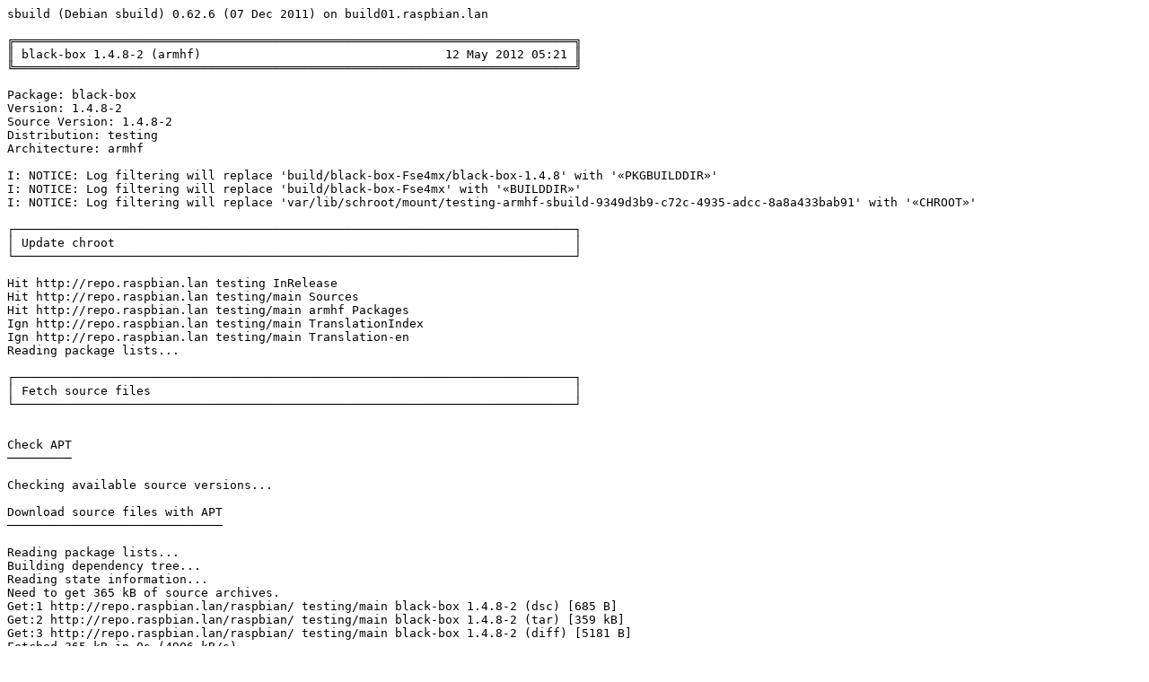

--- FILE ---
content_type: text/plain; charset=utf-8
request_url: https://snapshot.raspbian.org/201212021150/raspbian/logs/main/b/black-box.log
body_size: 62177
content:
sbuild (Debian sbuild) 0.62.6 (07 Dec 2011) on build01.raspbian.lan

╔══════════════════════════════════════════════════════════════════════════════╗
║ black-box 1.4.8-2 (armhf)                                  12 May 2012 05:21 ║
╚══════════════════════════════════════════════════════════════════════════════╝

Package: black-box
Version: 1.4.8-2
Source Version: 1.4.8-2
Distribution: testing
Architecture: armhf

I: NOTICE: Log filtering will replace 'build/black-box-Fse4mx/black-box-1.4.8' with '«PKGBUILDDIR»'
I: NOTICE: Log filtering will replace 'build/black-box-Fse4mx' with '«BUILDDIR»'
I: NOTICE: Log filtering will replace 'var/lib/schroot/mount/testing-armhf-sbuild-9349d3b9-c72c-4935-adcc-8a8a433bab91' with '«CHROOT»'

┌──────────────────────────────────────────────────────────────────────────────┐
│ Update chroot                                                                │
└──────────────────────────────────────────────────────────────────────────────┘

Hit http://repo.raspbian.lan testing InRelease
Hit http://repo.raspbian.lan testing/main Sources
Hit http://repo.raspbian.lan testing/main armhf Packages
Ign http://repo.raspbian.lan testing/main TranslationIndex
Ign http://repo.raspbian.lan testing/main Translation-en
Reading package lists...

┌──────────────────────────────────────────────────────────────────────────────┐
│ Fetch source files                                                           │
└──────────────────────────────────────────────────────────────────────────────┘


Check APT
─────────

Checking available source versions...

Download source files with APT
──────────────────────────────

Reading package lists...
Building dependency tree...
Reading state information...
Need to get 365 kB of source archives.
Get:1 http://repo.raspbian.lan/raspbian/ testing/main black-box 1.4.8-2 (dsc) [685 B]
Get:2 http://repo.raspbian.lan/raspbian/ testing/main black-box 1.4.8-2 (tar) [359 kB]
Get:3 http://repo.raspbian.lan/raspbian/ testing/main black-box 1.4.8-2 (diff) [5181 B]
Fetched 365 kB in 0s (4906 kB/s)
Download complete and in download only mode

Check arch
──────────

Merged Build-Depends: build-essential, fakeroot
Filtered Build-Depends: build-essential, fakeroot
dpkg-deb: building package `sbuild-build-depends-core-dummy' in `/«BUILDDIR»/resolver-m3Md1G/apt_archive/sbuild-build-depends-core-dummy.deb'.
OK
Reading package lists...

┌──────────────────────────────────────────────────────────────────────────────┐
│ Install core build dependencies (apt-based resolver)                         │
└──────────────────────────────────────────────────────────────────────────────┘

Installing build dependencies
Reading package lists...
Building dependency tree...
Reading state information...
The following NEW packages will be installed:
  sbuild-build-depends-core-dummy
debconf: delaying package configuration, since apt-utils is not installed
0 upgraded, 1 newly installed, 0 to remove and 10 not upgraded.
Need to get 0 B/704 B of archives.
After this operation, 0 B of additional disk space will be used.
Selecting previously unselected package sbuild-build-depends-core-dummy.
(Reading database ... 10677 files and directories currently installed.)
Unpacking sbuild-build-depends-core-dummy (from .../sbuild-build-depends-core-dummy.deb) ...
Setting up sbuild-build-depends-core-dummy (0.invalid.0) ...
Merged Build-Depends: libc6-dev | libc-dev, gcc (>= 4:4.4.3), g++ (>= 4:4.4.3), make, dpkg-dev (>= 1.13.5), debhelper (>> 5), automake1.10, autoconf, libsdl1.2-dev (>= 1.2.2-3.1), libsdl-mixer1.2-dev (>= 1.2.0-1.1), libsdl-image1.2-dev, autotools-dev
Filtered Build-Depends: libc6-dev, gcc (>= 4:4.4.3), g++ (>= 4:4.4.3), make, dpkg-dev (>= 1.13.5), debhelper (>> 5), automake1.10, autoconf, libsdl1.2-dev (>= 1.2.2-3.1), libsdl-mixer1.2-dev (>= 1.2.0-1.1), libsdl-image1.2-dev, autotools-dev
dpkg-deb: building package `sbuild-build-depends-black-box-dummy' in `/«BUILDDIR»/resolver-L9Iwq_/apt_archive/sbuild-build-depends-black-box-dummy.deb'.
OK
Reading package lists...

┌──────────────────────────────────────────────────────────────────────────────┐
│ Install black-box build dependencies (apt-based resolver)                    │
└──────────────────────────────────────────────────────────────────────────────┘

Installing build dependencies
Reading package lists...
Building dependency tree...
Reading state information...
The following extra packages will be installed:
  autoconf automake1.10 autotools-dev bsdmainutils debhelper file gettext
  gettext-base groff-base html2text intltool-debian libasound2 libasyncns0
  libcaca0 libcap2 libcroco3 libdbus-1-3 libdirectfb-1.2-9 libdrm2 libffi5
  libflac-dev libflac8 libgl1-mesa-dev libgl1-mesa-glx libglapi-mesa
  libglib2.0-0 libglu1-mesa libglu1-mesa-dev libice6 libjbig-dev libjbig0
  libjpeg8 libjpeg8-dev libjson0 libmad0 libmad0-dev libmagic1 libmikmod2
  libmikmod2-dev libogg-dev libogg0 libpcre3 libpipeline1 libpng12-0
  libpng12-dev libpthread-stubs0 libpthread-stubs0-dev libpulse0
  libsdl-image1.2 libsdl-image1.2-dev libsdl-mixer1.2 libsdl-mixer1.2-dev
  libsdl1.2-dev libsdl1.2debian libsm6 libsndfile1 libsysfs2 libtiff4
  libtiff4-dev libtiffxx0c2 libts-0.0-0 libunistring0 libvorbis-dev
  libvorbis0a libvorbisenc2 libvorbisfile3 libwebp-dev libwebp2 libwrap0
  libx11-6 libx11-data libx11-dev libx11-xcb1 libxau-dev libxau6 libxcb1
  libxcb1-dev libxdamage1 libxdmcp-dev libxdmcp6 libxext-dev libxext6
  libxfixes3 libxi6 libxml2 libxtst6 libxxf86vm1 m4 man-db mesa-common-dev
  po-debconf tsconf x11-common x11proto-core-dev x11proto-input-dev
  x11proto-kb-dev x11proto-xext-dev xorg-sgml-doctools xtrans-dev zlib1g-dev
Suggested packages:
  autoconf2.13 autoconf-archive gnu-standards autoconf-doc libtool wamerican
  wordlist whois vacation dh-make gettext-doc groff libasound2-plugins
  oss-compat pulseaudio libxcb-doc libxext-doc less www-browser
  libmail-box-perl
Recommended packages:
  automake automaken curl wget lynx-cur autopoint dbus libgl1-mesa-dri
  libglib2.0-data shared-mime-info tcpd libx11-doc xml-core
  libmail-sendmail-perl
The following NEW packages will be installed:
  autoconf automake1.10 autotools-dev bsdmainutils debhelper file gettext
  gettext-base groff-base html2text intltool-debian libasound2 libasyncns0
  libcaca0 libcap2 libcroco3 libdbus-1-3 libdirectfb-1.2-9 libdrm2 libffi5
  libflac-dev libflac8 libgl1-mesa-dev libgl1-mesa-glx libglapi-mesa
  libglib2.0-0 libglu1-mesa libglu1-mesa-dev libice6 libjbig-dev libjbig0
  libjpeg8 libjpeg8-dev libjson0 libmad0 libmad0-dev libmagic1 libmikmod2
  libmikmod2-dev libogg-dev libogg0 libpcre3 libpipeline1 libpng12-0
  libpng12-dev libpthread-stubs0 libpthread-stubs0-dev libpulse0
  libsdl-image1.2 libsdl-image1.2-dev libsdl-mixer1.2 libsdl-mixer1.2-dev
  libsdl1.2-dev libsdl1.2debian libsm6 libsndfile1 libsysfs2 libtiff4
  libtiff4-dev libtiffxx0c2 libts-0.0-0 libunistring0 libvorbis-dev
  libvorbis0a libvorbisenc2 libvorbisfile3 libwebp-dev libwebp2 libwrap0
  libx11-6 libx11-data libx11-dev libx11-xcb1 libxau-dev libxau6 libxcb1
  libxcb1-dev libxdamage1 libxdmcp-dev libxdmcp6 libxext-dev libxext6
  libxfixes3 libxi6 libxml2 libxtst6 libxxf86vm1 m4 man-db mesa-common-dev
  po-debconf sbuild-build-depends-black-box-dummy tsconf x11-common
  x11proto-core-dev x11proto-input-dev x11proto-kb-dev x11proto-xext-dev
  xorg-sgml-doctools xtrans-dev zlib1g-dev
debconf: delaying package configuration, since apt-utils is not installed
0 upgraded, 101 newly installed, 0 to remove and 10 not upgraded.
Need to get 0 B/24.8 MB of archives.
After this operation, 66.5 MB of additional disk space will be used.
Selecting previously unselected package libpcre3:armhf.
(Reading database ... 10677 files and directories currently installed.)
Unpacking libpcre3:armhf (from .../libpcre3_1%3a8.30-4_armhf.deb) ...
Selecting previously unselected package libpipeline1:armhf.
Unpacking libpipeline1:armhf (from .../libpipeline1_1.2.1-1_armhf.deb) ...
Selecting previously unselected package libmagic1:armhf.
Unpacking libmagic1:armhf (from .../libmagic1_5.11-1_armhf.deb) ...
Selecting previously unselected package libwrap0:armhf.
Unpacking libwrap0:armhf (from .../libwrap0_7.6.q-23_armhf.deb) ...
Selecting previously unselected package libxml2:armhf.
Unpacking libxml2:armhf (from .../libxml2_2.7.8.dfsg-9_armhf.deb) ...
Selecting previously unselected package libasound2:armhf.
Unpacking libasound2:armhf (from .../libasound2_1.0.25-2_armhf.deb) ...
Selecting previously unselected package libasyncns0:armhf.
Unpacking libasyncns0:armhf (from .../libasyncns0_0.8-4_armhf.deb) ...
Selecting previously unselected package libcaca0:armhf.
Unpacking libcaca0:armhf (from .../libcaca0_0.99.beta18-1_armhf.deb) ...
Selecting previously unselected package libffi5:armhf.
Unpacking libffi5:armhf (from .../libffi5_3.0.10-3+b3_armhf.deb) ...
Selecting previously unselected package libglib2.0-0:armhf.
Unpacking libglib2.0-0:armhf (from .../libglib2.0-0_2.32.0-4_armhf.deb) ...
Selecting previously unselected package libcroco3:armhf.
Unpacking libcroco3:armhf (from .../libcroco3_0.6.5-1_armhf.deb) ...
Selecting previously unselected package libdbus-1-3:armhf.
Unpacking libdbus-1-3:armhf (from .../libdbus-1-3_1.5.12-1_armhf.deb) ...
Selecting previously unselected package libdrm2:armhf.
Unpacking libdrm2:armhf (from .../libdrm2_2.4.33-1_armhf.deb) ...
Selecting previously unselected package libogg0.
Unpacking libogg0 (from .../libogg0_1.2.2~dfsg-1_armhf.deb) ...
Selecting previously unselected package libflac8:armhf.
Unpacking libflac8:armhf (from .../libflac8_1.2.1-6_armhf.deb) ...
Selecting previously unselected package libglapi-mesa:armhf.
Unpacking libglapi-mesa:armhf (from .../libglapi-mesa_7.11.2-1_armhf.deb) ...
Selecting previously unselected package libxau6:armhf.
Unpacking libxau6:armhf (from .../libxau6_1%3a1.0.7-1_armhf.deb) ...
Selecting previously unselected package libxdmcp6:armhf.
Unpacking libxdmcp6:armhf (from .../libxdmcp6_1%3a1.1.1-1_armhf.deb) ...
Selecting previously unselected package libxcb1:armhf.
Unpacking libxcb1:armhf (from .../libxcb1_1.8.1-1_armhf.deb) ...
Selecting previously unselected package libx11-data.
Unpacking libx11-data (from .../libx11-data_2%3a1.4.99.901-2_all.deb) ...
Selecting previously unselected package libx11-6:armhf.
Unpacking libx11-6:armhf (from .../libx11-6_2%3a1.4.99.901-2_armhf.deb) ...
Selecting previously unselected package libxdamage1:armhf.
Unpacking libxdamage1:armhf (from .../libxdamage1_1%3a1.1.3-2_armhf.deb) ...
Selecting previously unselected package libxext6:armhf.
Unpacking libxext6:armhf (from .../libxext6_2%3a1.3.1-2_armhf.deb) ...
Selecting previously unselected package libxfixes3:armhf.
Unpacking libxfixes3:armhf (from .../libxfixes3_1%3a5.0-4_armhf.deb) ...
Selecting previously unselected package libxxf86vm1:armhf.
Unpacking libxxf86vm1:armhf (from .../libxxf86vm1_1%3a1.1.2-1_armhf.deb) ...
Selecting previously unselected package libgl1-mesa-glx:armhf.
Unpacking libgl1-mesa-glx:armhf (from .../libgl1-mesa-glx_7.11.2-1_armhf.deb) ...
Selecting previously unselected package libglu1-mesa:armhf.
Unpacking libglu1-mesa:armhf (from .../libglu1-mesa_7.11.2-1_armhf.deb) ...
Selecting previously unselected package x11-common.
Unpacking x11-common (from .../x11-common_1%3a7.6+12_all.deb) ...
Selecting previously unselected package libice6:armhf.
Unpacking libice6:armhf (from .../libice6_2%3a1.0.8-2_armhf.deb) ...
Selecting previously unselected package libjpeg8:armhf.
Unpacking libjpeg8:armhf (from .../libjpeg8_8d-1_armhf.deb) ...
Selecting previously unselected package libmikmod2:armhf.
Unpacking libmikmod2:armhf (from .../libmikmod2_3.1.12-4_armhf.deb) ...
Selecting previously unselected package libpng12-0:armhf.
Unpacking libpng12-0:armhf (from .../libpng12-0_1.2.49-1_armhf.deb) ...
Selecting previously unselected package libcap2.
Unpacking libcap2 (from .../libcap2_1%3a2.22-1_armhf.deb) ...
Selecting previously unselected package libjson0.
Unpacking libjson0 (from .../libjson0_0.9-1_armhf.deb) ...
Selecting previously unselected package libsm6:armhf.
Unpacking libsm6:armhf (from .../libsm6_2%3a1.2.1-2_armhf.deb) ...
Selecting previously unselected package libvorbis0a.
Unpacking libvorbis0a (from .../libvorbis0a_1.3.2-1.2_armhf.deb) ...
Selecting previously unselected package libvorbisenc2.
Unpacking libvorbisenc2 (from .../libvorbisenc2_1.3.2-1.2_armhf.deb) ...
Selecting previously unselected package libsndfile1:armhf.
Unpacking libsndfile1:armhf (from .../libsndfile1_1.0.25-4_armhf.deb) ...
Selecting previously unselected package libx11-xcb1:armhf.
Unpacking libx11-xcb1:armhf (from .../libx11-xcb1_2%3a1.4.99.901-2_armhf.deb) ...
Selecting previously unselected package libxi6:armhf.
Unpacking libxi6:armhf (from .../libxi6_2%3a1.6.0-1_armhf.deb) ...
Selecting previously unselected package libxtst6:armhf.
Unpacking libxtst6:armhf (from .../libxtst6_2%3a1.2.1-1_armhf.deb) ...
Selecting previously unselected package libpulse0:armhf.
Unpacking libpulse0:armhf (from .../libpulse0_1.1-3_armhf.deb) ...
Selecting previously unselected package libsysfs2.
Unpacking libsysfs2 (from .../libsysfs2_2.1.0+repack-1_armhf.deb) ...
Selecting previously unselected package tsconf.
Unpacking tsconf (from .../archives/tsconf_1.0-11_all.deb) ...
Selecting previously unselected package libts-0.0-0:armhf.
Unpacking libts-0.0-0:armhf (from .../libts-0.0-0_1.0-11_armhf.deb) ...
Selecting previously unselected package libdirectfb-1.2-9.
Unpacking libdirectfb-1.2-9 (from .../libdirectfb-1.2-9_1.2.10.0-4.3_armhf.deb) ...
Selecting previously unselected package libsdl1.2debian:armhf.
Unpacking libsdl1.2debian:armhf (from .../libsdl1.2debian_1.2.15-3_armhf.deb) ...
Selecting previously unselected package libjbig0:armhf.
Unpacking libjbig0:armhf (from .../libjbig0_2.0-2_armhf.deb) ...
Selecting previously unselected package libtiff4:armhf.
Unpacking libtiff4:armhf (from .../libtiff4_3.9.6-5_armhf.deb) ...
Selecting previously unselected package libwebp2:armhf.
Unpacking libwebp2:armhf (from .../libwebp2_0.1.3-3_armhf.deb) ...
Selecting previously unselected package libsdl-image1.2:armhf.
Unpacking libsdl-image1.2:armhf (from .../libsdl-image1.2_1.2.12-2_armhf.deb) ...
Selecting previously unselected package libmad0.
Unpacking libmad0 (from .../libmad0_0.15.1b-7_armhf.deb) ...
Selecting previously unselected package libvorbisfile3.
Unpacking libvorbisfile3 (from .../libvorbisfile3_1.3.2-1.2_armhf.deb) ...
Selecting previously unselected package libsdl-mixer1.2:armhf.
Unpacking libsdl-mixer1.2:armhf (from .../libsdl-mixer1.2_1.2.12-1_armhf.deb) ...
Selecting previously unselected package libtiffxx0c2:armhf.
Unpacking libtiffxx0c2:armhf (from .../libtiffxx0c2_3.9.6-5_armhf.deb) ...
Selecting previously unselected package libunistring0:armhf.
Unpacking libunistring0:armhf (from .../libunistring0_0.9.3-5_armhf.deb) ...
Selecting previously unselected package libjbig-dev:armhf.
Unpacking libjbig-dev:armhf (from .../libjbig-dev_2.0-2_armhf.deb) ...
Selecting previously unselected package bsdmainutils.
Unpacking bsdmainutils (from .../bsdmainutils_9.0.1_armhf.deb) ...
Selecting previously unselected package groff-base.
Unpacking groff-base (from .../groff-base_1.21-7_armhf.deb) ...
Selecting previously unselected package man-db.
Unpacking man-db (from .../man-db_2.6.1-2_armhf.deb) ...
Selecting previously unselected package file.
Unpacking file (from .../archives/file_5.11-1_armhf.deb) ...
Selecting previously unselected package gettext-base.
Unpacking gettext-base (from .../gettext-base_0.18.1.1-5+rpi1_armhf.deb) ...
Selecting previously unselected package m4.
Unpacking m4 (from .../archives/m4_1.4.16-2_armhf.deb) ...
Selecting previously unselected package autoconf.
Unpacking autoconf (from .../autoconf_2.68-1_all.deb) ...
Selecting previously unselected package autotools-dev.
Unpacking autotools-dev (from .../autotools-dev_20120210.1_all.deb) ...
Selecting previously unselected package automake1.10.
Unpacking automake1.10 (from .../automake1.10_1%3a1.10.3-1_all.deb) ...
Selecting previously unselected package html2text.
Unpacking html2text (from .../html2text_1.3.2a-15_armhf.deb) ...
Selecting previously unselected package gettext.
Unpacking gettext (from .../gettext_0.18.1.1-5+rpi1_armhf.deb) ...
Selecting previously unselected package intltool-debian.
Unpacking intltool-debian (from .../intltool-debian_0.35.0+20060710.1_all.deb) ...
Selecting previously unselected package po-debconf.
Unpacking po-debconf (from .../po-debconf_1.0.16+nmu2_all.deb) ...
Selecting previously unselected package debhelper.
Unpacking debhelper (from .../debhelper_9.20120419_all.deb) ...
Selecting previously unselected package libogg-dev.
Unpacking libogg-dev (from .../libogg-dev_1.2.2~dfsg-1_armhf.deb) ...
Selecting previously unselected package libflac-dev:armhf.
Unpacking libflac-dev:armhf (from .../libflac-dev_1.2.1-6_armhf.deb) ...
Selecting previously unselected package xorg-sgml-doctools.
Unpacking xorg-sgml-doctools (from .../xorg-sgml-doctools_1%3a1.10-1_all.deb) ...
Selecting previously unselected package x11proto-core-dev.
Unpacking x11proto-core-dev (from .../x11proto-core-dev_7.0.23-1_all.deb) ...
Selecting previously unselected package libxau-dev:armhf.
Unpacking libxau-dev:armhf (from .../libxau-dev_1%3a1.0.7-1_armhf.deb) ...
Selecting previously unselected package libxdmcp-dev:armhf.
Unpacking libxdmcp-dev:armhf (from .../libxdmcp-dev_1%3a1.1.1-1_armhf.deb) ...
Selecting previously unselected package x11proto-input-dev.
Unpacking x11proto-input-dev (from .../x11proto-input-dev_2.2-1_all.deb) ...
Selecting previously unselected package x11proto-kb-dev.
Unpacking x11proto-kb-dev (from .../x11proto-kb-dev_1.0.6-1_all.deb) ...
Selecting previously unselected package xtrans-dev.
Unpacking xtrans-dev (from .../xtrans-dev_1.2.6-2_all.deb) ...
Selecting previously unselected package libpthread-stubs0:armhf.
Unpacking libpthread-stubs0:armhf (from .../libpthread-stubs0_0.3-3_armhf.deb) ...
Selecting previously unselected package libpthread-stubs0-dev:armhf.
Unpacking libpthread-stubs0-dev:armhf (from .../libpthread-stubs0-dev_0.3-3_armhf.deb) ...
Selecting previously unselected package libxcb1-dev:armhf.
Unpacking libxcb1-dev:armhf (from .../libxcb1-dev_1.8.1-1_armhf.deb) ...
Selecting previously unselected package libx11-dev:armhf.
Unpacking libx11-dev:armhf (from .../libx11-dev_2%3a1.4.99.901-2_armhf.deb) ...
Selecting previously unselected package mesa-common-dev.
Unpacking mesa-common-dev (from .../mesa-common-dev_7.11.2-1_armhf.deb) ...
Selecting previously unselected package x11proto-xext-dev.
Unpacking x11proto-xext-dev (from .../x11proto-xext-dev_7.2.1-1_all.deb) ...
Selecting previously unselected package libxext-dev:armhf.
Unpacking libxext-dev:armhf (from .../libxext-dev_2%3a1.3.1-2_armhf.deb) ...
Selecting previously unselected package libgl1-mesa-dev.
Unpacking libgl1-mesa-dev (from .../libgl1-mesa-dev_7.11.2-1_armhf.deb) ...
Selecting previously unselected package libglu1-mesa-dev.
Unpacking libglu1-mesa-dev (from .../libglu1-mesa-dev_7.11.2-1_armhf.deb) ...
Selecting previously unselected package libjpeg8-dev:armhf.
Unpacking libjpeg8-dev:armhf (from .../libjpeg8-dev_8d-1_armhf.deb) ...
Selecting previously unselected package libmad0-dev.
Unpacking libmad0-dev (from .../libmad0-dev_0.15.1b-7_armhf.deb) ...
Selecting previously unselected package libmikmod2-dev:armhf.
Unpacking libmikmod2-dev:armhf (from .../libmikmod2-dev_3.1.12-4_armhf.deb) ...
Selecting previously unselected package zlib1g-dev:armhf.
Unpacking zlib1g-dev:armhf (from .../zlib1g-dev_1%3a1.2.6.dfsg-2_armhf.deb) ...
Selecting previously unselected package libpng12-dev.
Unpacking libpng12-dev (from .../libpng12-dev_1.2.49-1_armhf.deb) ...
Selecting previously unselected package libsdl1.2-dev.
Unpacking libsdl1.2-dev (from .../libsdl1.2-dev_1.2.15-3_armhf.deb) ...
Selecting previously unselected package libtiff4-dev.
Unpacking libtiff4-dev (from .../libtiff4-dev_3.9.6-5_armhf.deb) ...
Selecting previously unselected package libwebp-dev:armhf.
Unpacking libwebp-dev:armhf (from .../libwebp-dev_0.1.3-3_armhf.deb) ...
Selecting previously unselected package libsdl-image1.2-dev:armhf.
Unpacking libsdl-image1.2-dev:armhf (from .../libsdl-image1.2-dev_1.2.12-2_armhf.deb) ...
Selecting previously unselected package libvorbis-dev.
Unpacking libvorbis-dev (from .../libvorbis-dev_1.3.2-1.2_armhf.deb) ...
Selecting previously unselected package libsdl-mixer1.2-dev:armhf.
Unpacking libsdl-mixer1.2-dev:armhf (from .../libsdl-mixer1.2-dev_1.2.12-1_armhf.deb) ...
Selecting previously unselected package sbuild-build-depends-black-box-dummy.
Unpacking sbuild-build-depends-black-box-dummy (from .../sbuild-build-depends-black-box-dummy.deb) ...
Setting up libpcre3:armhf (1:8.30-4) ...
Setting up libpipeline1:armhf (1.2.1-1) ...
Setting up libmagic1:armhf (5.11-1) ...
Setting up libwrap0:armhf (7.6.q-23) ...
Setting up libxml2:armhf (2.7.8.dfsg-9) ...
Setting up libasound2:armhf (1.0.25-2) ...
Setting up libasyncns0:armhf (0.8-4) ...
Setting up libcaca0:armhf (0.99.beta18-1) ...
Setting up libffi5:armhf (3.0.10-3+b3) ...
Setting up libglib2.0-0:armhf (2.32.0-4) ...
No schema files found: doing nothing.
Setting up libcroco3:armhf (0.6.5-1) ...
Setting up libdbus-1-3:armhf (1.5.12-1) ...
Setting up libdrm2:armhf (2.4.33-1) ...
Setting up libogg0 (1.2.2~dfsg-1) ...
Setting up libflac8:armhf (1.2.1-6) ...
Setting up libglapi-mesa:armhf (7.11.2-1) ...
Setting up libxau6:armhf (1:1.0.7-1) ...
Setting up libxdmcp6:armhf (1:1.1.1-1) ...
Setting up libxcb1:armhf (1.8.1-1) ...
Setting up libx11-data (2:1.4.99.901-2) ...
Setting up libx11-6:armhf (2:1.4.99.901-2) ...
Setting up libxdamage1:armhf (1:1.1.3-2) ...
Setting up libxext6:armhf (2:1.3.1-2) ...
Setting up libxfixes3:armhf (1:5.0-4) ...
Setting up libxxf86vm1:armhf (1:1.1.2-1) ...
Setting up libgl1-mesa-glx:armhf (7.11.2-1) ...
Setting up libglu1-mesa:armhf (7.11.2-1) ...
Setting up x11-common (1:7.6+12) ...
All runlevel operations denied by policy
invoke-rc.d: policy-rc.d denied execution of start.
Setting up libice6:armhf (2:1.0.8-2) ...
Setting up libjpeg8:armhf (8d-1) ...
Setting up libmikmod2:armhf (3.1.12-4) ...
Setting up libpng12-0:armhf (1.2.49-1) ...
Setting up libcap2 (1:2.22-1) ...
Setting up libjson0 (0.9-1) ...
Setting up libsm6:armhf (2:1.2.1-2) ...
Setting up libvorbis0a (1.3.2-1.2) ...
Setting up libvorbisenc2 (1.3.2-1.2) ...
Setting up libsndfile1:armhf (1.0.25-4) ...
Setting up libx11-xcb1:armhf (2:1.4.99.901-2) ...
Setting up libxi6:armhf (2:1.6.0-1) ...
Setting up libxtst6:armhf (2:1.2.1-1) ...
Setting up libpulse0:armhf (1.1-3) ...
Setting up libsysfs2 (2.1.0+repack-1) ...
Setting up tsconf (1.0-11) ...
Setting up libts-0.0-0:armhf (1.0-11) ...
Setting up libdirectfb-1.2-9 (1.2.10.0-4.3) ...
Setting up libsdl1.2debian:armhf (1.2.15-3) ...
Setting up libjbig0:armhf (2.0-2) ...
Setting up libtiff4:armhf (3.9.6-5) ...
Setting up libwebp2:armhf (0.1.3-3) ...
Setting up libsdl-image1.2:armhf (1.2.12-2) ...
Setting up libmad0 (0.15.1b-7) ...
Setting up libvorbisfile3 (1.3.2-1.2) ...
Setting up libsdl-mixer1.2:armhf (1.2.12-1) ...
Setting up libtiffxx0c2:armhf (3.9.6-5) ...
Setting up libunistring0:armhf (0.9.3-5) ...
Setting up libjbig-dev:armhf (2.0-2) ...
Setting up bsdmainutils (9.0.1) ...
update-alternatives: using /usr/bin/bsd-write to provide /usr/bin/write (write) in auto mode.
update-alternatives: using /usr/bin/bsd-from to provide /usr/bin/from (from) in auto mode.
Setting up groff-base (1.21-7) ...
Setting up man-db (2.6.1-2) ...
Building database of manual pages ...
Setting up file (5.11-1) ...
Setting up gettext-base (0.18.1.1-5+rpi1) ...
Setting up m4 (1.4.16-2) ...
Setting up autoconf (2.68-1) ...
Setting up autotools-dev (20120210.1) ...
Setting up automake1.10 (1:1.10.3-1) ...
update-alternatives: using /usr/bin/automake-1.10 to provide /usr/bin/automake (automake) in auto mode.
Setting up html2text (1.3.2a-15) ...
Setting up gettext (0.18.1.1-5+rpi1) ...
Setting up intltool-debian (0.35.0+20060710.1) ...
Setting up po-debconf (1.0.16+nmu2) ...
Setting up debhelper (9.20120419) ...
Setting up libogg-dev (1.2.2~dfsg-1) ...
Setting up libflac-dev:armhf (1.2.1-6) ...
Setting up xorg-sgml-doctools (1:1.10-1) ...
Setting up x11proto-core-dev (7.0.23-1) ...
Setting up libxau-dev:armhf (1:1.0.7-1) ...
Setting up libxdmcp-dev:armhf (1:1.1.1-1) ...
Setting up x11proto-input-dev (2.2-1) ...
Setting up x11proto-kb-dev (1.0.6-1) ...
Setting up xtrans-dev (1.2.6-2) ...
Setting up libpthread-stubs0:armhf (0.3-3) ...
Setting up libpthread-stubs0-dev:armhf (0.3-3) ...
Setting up libxcb1-dev:armhf (1.8.1-1) ...
Setting up libx11-dev:armhf (2:1.4.99.901-2) ...
Setting up mesa-common-dev (7.11.2-1) ...
Setting up x11proto-xext-dev (7.2.1-1) ...
Setting up libxext-dev:armhf (2:1.3.1-2) ...
Setting up libgl1-mesa-dev (7.11.2-1) ...
Setting up libglu1-mesa-dev (7.11.2-1) ...
Setting up libjpeg8-dev:armhf (8d-1) ...
Setting up libmad0-dev (0.15.1b-7) ...
Setting up libmikmod2-dev:armhf (3.1.12-4) ...
Setting up zlib1g-dev:armhf (1:1.2.6.dfsg-2) ...
Setting up libpng12-dev (1.2.49-1) ...
Setting up libsdl1.2-dev (1.2.15-3) ...
Setting up libtiff4-dev (3.9.6-5) ...
Setting up libwebp-dev:armhf (0.1.3-3) ...
Setting up libsdl-image1.2-dev:armhf (1.2.12-2) ...
Setting up libvorbis-dev (1.3.2-1.2) ...
Setting up libsdl-mixer1.2-dev:armhf (1.2.12-1) ...
Setting up sbuild-build-depends-black-box-dummy (0.invalid.0) ...

┌──────────────────────────────────────────────────────────────────────────────┐
│ Build environment                                                            │
└──────────────────────────────────────────────────────────────────────────────┘

Kernel: Linux 3.2.0-2-mx5 armhf (armv7l)
Toolchain package versions: binutils_2.22-6 dpkg-dev_1.16.2 g++-4.6_4.6.3-1.1+rpi2 gcc-4.6_4.6.3-1.1+rpi2 libc6-dev_2.13-32 libstdc++6_4.7.0-1.1+rpi libstdc++6-4.6-dev_4.6.3-1.1+rpi2 linux-libc-dev_3.2.12-1
Package versions: apt_0.8.15.10 autoconf_2.68-1 automake1.10_1:1.10.3-1 autotools-dev_20120210.1 base-files_6.7 base-passwd_3.5.24 bash_4.2-2 binutils_2.22-6 bsdmainutils_9.0.1 bsdutils_1:2.20.1-4 build-essential_11.5+b1 bzip2_1.0.6-1 coreutils_8.13-3.1 cpp_4:4.6.2-4 cpp-4.6_4.6.3-1.1+rpi2 dash_0.5.7-3 debconf_1.5.42 debfoster_2.7-1.1 debhelper_9.20120419 debian-archive-keyring_2010.08.28 debianutils_4.3 diffutils_1:3.2-2 dpkg_1.16.2 dpkg-dev_1.16.2 e2fslibs_1.42.2-2 e2fsprogs_1.42.2-2 fakeroot_1.18.3-1 file_5.11-1 findutils_4.4.2-4 g++_4:4.6.2-4 g++-4.6_4.6.3-1.1+rpi2 gcc_4:4.6.2-4 gcc-4.4-base_4.4.7-1 gcc-4.5-base_4.5.3-12+rpi1 gcc-4.6_4.6.3-1.1+rpi2 gcc-4.6-base_4.6.3-1.1+rpi2 gcc-4.7-base_4.7.0-1.1+rpi gettext_0.18.1.1-5+rpi1 gettext-base_0.18.1.1-5+rpi1 gnupg_1.4.12-4 gpgv_1.4.12-4 grep_2.11-3 groff-base_1.21-7 gzip_1.4-5 hostname_3.11 html2text_1.3.2a-15 initscripts_2.88dsf-22.1 insserv_1.14.0-3 intltool-debian_0.35.0+20060710.1 libacl1_2.2.51-5 libasound2_1.0.25-2 libasyncns0_0.8-4 libattr1_1:2.4.46-5 libblkid1_2.20.1-4 libbz2-1.0_1.0.6-1 libc-bin_2.13-32 libc-dev-bin_2.13-32 libc6_2.13-32 libc6-dev_2.13-32 libcaca0_0.99.beta18-1 libcap2_1:2.22-1 libclass-isa-perl_0.36-3 libcomerr2_1.42.2-2 libcroco3_0.6.5-1 libdb5.1_5.1.29-1 libdbus-1-3_1.5.12-1 libdirectfb-1.2-9_1.2.10.0-4.3 libdpkg-perl_1.16.2 libdrm2_2.4.33-1 libffi5_3.0.10-3+b3 libfile-fcntllock-perl_0.14-1 libflac-dev_1.2.1-6 libflac8_1.2.1-6 libgc1c2_1:7.1-8 libgcc1_1:4.7.0-1.1+rpi libgdbm3_1.8.3-10 libgl1-mesa-dev_7.11.2-1 libgl1-mesa-glx_7.11.2-1 libglapi-mesa_7.11.2-1 libglib2.0-0_2.32.0-4 libglu1-mesa_7.11.2-1 libglu1-mesa-dev_7.11.2-1 libgmp10_2:5.0.4+dfsg-1 libgomp1_4.7.0-1.1+rpi libice6_2:1.0.8-2 libjbig-dev_2.0-2 libjbig0_2.0-2 libjpeg8_8d-1 libjpeg8-dev_8d-1 libjson0_0.9-1 liblocale-gettext-perl_1.05-7 liblzma5_5.1.1alpha+20110809-3 libmad0_0.15.1b-7 libmad0-dev_0.15.1b-7 libmagic1_5.11-1 libmikmod2_3.1.12-4 libmikmod2-dev_3.1.12-4 libmount1_2.20.1-4 libmpc2_0.9-4 libmpfr4_3.1.0-4 libncurses5_5.9-6 libncursesw5_5.9-6 libogg-dev_1.2.2~dfsg-1 libogg0_1.2.2~dfsg-1 libpam-modules_1.1.3-7 libpam-modules-bin_1.1.3-7 libpam-runtime_1.1.3-7 libpam0g_1.1.3-7 libpcre3_1:8.30-4 libpipeline1_1.2.1-1 libpng12-0_1.2.49-1 libpng12-dev_1.2.49-1 libpthread-stubs0_0.3-3 libpthread-stubs0-dev_0.3-3 libpulse0_1.1-3 libreadline6_6.2-8 libsdl-image1.2_1.2.12-2 libsdl-image1.2-dev_1.2.12-2 libsdl-mixer1.2_1.2.12-1 libsdl-mixer1.2-dev_1.2.12-1 libsdl1.2-dev_1.2.15-3 libsdl1.2debian_1.2.15-3 libselinux1_2.1.9-2 libsemanage-common_2.1.6-2 libsemanage1_2.1.6-2 libsepol1_2.1.4-1 libslang2_2.2.4-7 libsm6_2:1.2.1-2 libsndfile1_1.0.25-4 libss2_1.42.2-2 libstdc++6_4.7.0-1.1+rpi libstdc++6-4.6-dev_4.6.3-1.1+rpi2 libswitch-perl_2.16-2 libsysfs2_2.1.0+repack-1 libtext-charwidth-perl_0.04-7 libtext-iconv-perl_1.7-5 libtext-wrapi18n-perl_0.06-7 libtiff4_3.9.6-5 libtiff4-dev_3.9.6-5 libtiffxx0c2_3.9.6-5 libtimedate-perl_1.2000-1 libtinfo5_5.9-6 libts-0.0-0_1.0-11 libunistring0_0.9.3-5 libusb-0.1-4_2:0.1.12-20 libustr-1.0-1_1.0.4-2 libuuid1_2.20.1-4 libvorbis-dev_1.3.2-1.2 libvorbis0a_1.3.2-1.2 libvorbisenc2_1.3.2-1.2 libvorbisfile3_1.3.2-1.2 libwebp-dev_0.1.3-3 libwebp2_0.1.3-3 libwrap0_7.6.q-23 libx11-6_2:1.4.99.901-2 libx11-data_2:1.4.99.901-2 libx11-dev_2:1.4.99.901-2 libx11-xcb1_2:1.4.99.901-2 libxau-dev_1:1.0.7-1 libxau6_1:1.0.7-1 libxcb1_1.8.1-1 libxcb1-dev_1.8.1-1 libxdamage1_1:1.1.3-2 libxdmcp-dev_1:1.1.1-1 libxdmcp6_1:1.1.1-1 libxext-dev_2:1.3.1-2 libxext6_2:1.3.1-2 libxfixes3_1:5.0-4 libxi6_2:1.6.0-1 libxml2_2.7.8.dfsg-9 libxtst6_2:1.2.1-1 libxxf86vm1_1:1.1.2-1 linux-libc-dev_3.2.12-1 login_1:4.1.5-1 lsb-base_4.1+Debian0 m4_1.4.16-2 make_3.81-8.1 man-db_2.6.1-2 mawk_1.3.3-17 mesa-common-dev_7.11.2-1 mount_2.20.1-4 multiarch-support_2.13-30 ncurses-base_5.9-6 ncurses-bin_5.9-6 passwd_1:4.1.5-1 patch_2.6.1-3 perl_5.14.2-9 perl-base_5.14.2-9 perl-modules_5.14.2-9 po-debconf_1.0.16+nmu2 readline-common_6.2-8 sbuild-build-depends-black-box-dummy_0.invalid.0 sbuild-build-depends-core-dummy_0.invalid.0 sed_4.2.1-9 sensible-utils_0.0.6 sysv-rc_2.88dsf-22.1 sysvinit_2.88dsf-22.1 sysvinit-utils_2.88dsf-22.1 tar_1.26-4 tsconf_1.0-11 tzdata_2012b-1 ucf_3.0025+nmu3 util-linux_2.20.1-4 x11-common_1:7.6+12 x11proto-core-dev_7.0.23-1 x11proto-input-dev_2.2-1 x11proto-kb-dev_1.0.6-1 x11proto-xext-dev_7.2.1-1 xorg-sgml-doctools_1:1.10-1 xtrans-dev_1.2.6-2 xz-utils_5.1.1alpha+20110809-3 zlib1g_1:1.2.6.dfsg-2 zlib1g-dev_1:1.2.6.dfsg-2

┌──────────────────────────────────────────────────────────────────────────────┐
│ Build                                                                        │
└──────────────────────────────────────────────────────────────────────────────┘


Unpack source
─────────────

gpgv: keyblock resource `/sbuild-nonexistent/.gnupg/trustedkeys.gpg': file open error
gpgv: Signature made Sat Oct 11 12:46:30 2008 UTC using DSA key ID 9C6D5E59
gpgv: Can't check signature: public key not found
dpkg-source: warning: failed to verify signature on ./black-box_1.4.8-2.dsc
dpkg-source: info: extracting black-box in black-box-1.4.8
dpkg-source: info: unpacking black-box_1.4.8.orig.tar.gz
dpkg-source: info: applying black-box_1.4.8-2.diff.gz

Check disc space
────────────────

Sufficient free space for build

User Environment
────────────────

HOME=/sbuild-nonexistent
LOGNAME=buildd
PATH=/usr/sbin:/usr/bin:/sbin:/bin:/usr/X11R6/bin:/usr/games
SCHROOT_CHROOT_NAME=testing-armhf-sbuild
SCHROOT_COMMAND=env
SCHROOT_GID=108
SCHROOT_GROUP=buildd
SCHROOT_SESSION_ID=testing-armhf-sbuild-9349d3b9-c72c-4935-adcc-8a8a433bab91
SCHROOT_UID=106
SCHROOT_USER=buildd
SHELL=/bin/sh
TERM=xterm
USER=buildd

dpkg-buildpackage
─────────────────

dpkg-buildpackage: source package black-box
dpkg-buildpackage: source version 1.4.8-2
 dpkg-source --before-build black-box-1.4.8
dpkg-buildpackage: host architecture armhf
 fakeroot debian/rules clean
dh_testdir
dh_testroot
[ ! -f Makefile ] || /usr/bin/make distclean
dh_clean
find -name 'Makefile.in' -delete
dpkg-buildpackage: warning: debian/rules must be updated to support the 'build-arch' and 'build-indep' targets (at least 'build-arch' seems to be missing)
 debian/rules build
dh_testdir
autoreconf -is
# Add here commands to configure the package.
./configure --prefix=/usr --mandir=\${prefix}/share/man --infodir=\${prefix}/share/info --bindir=\${prefix}/games
checking build system type... armv7l-unknown-linux-gnu
checking host system type... armv7l-unknown-linux-gnu
checking target system type... armv7l-unknown-linux-gnu
checking for a BSD-compatible install... /usr/bin/install -c
checking whether build environment is sane... yes
checking for a thread-safe mkdir -p... /bin/mkdir -p
checking for gawk... no
checking for mawk... mawk
checking whether make sets $(MAKE)... yes
checking for gcc... gcc
checking whether the C compiler works... yes
checking for C compiler default output file name... a.out
checking for suffix of executables... 
checking whether we are cross compiling... no
checking for suffix of object files... o
checking whether we are using the GNU C compiler... yes
checking whether gcc accepts -g... yes
checking for gcc option to accept ISO C89... none needed
checking for style of include used by make... GNU
checking dependency style of gcc... gcc3
checking for ranlib... ranlib
checking for an ANSI C-conforming const... yes
checking for sdl-config... /usr/bin/sdl-config
checking for SDL - version >= 1.1.5... yes
checking for main in -lSDL_mixer... yes
checking for main in -lSDL_image... yes
configure: creating ./config.status
config.status: creating Makefile
config.status: creating src/Makefile
config.status: creating data/Makefile
config.status: creating data/gfx/Makefile
config.status: creating data/sound/Makefile
config.status: executing depfiles commands
touch configure-stamp
dh_testdir
# Add here commands to compile the package.
/usr/bin/make
make[1]: Entering directory `/«PKGBUILDDIR»'
Making all in data
make[2]: Entering directory `/«PKGBUILDDIR»/data'
Making all in gfx
make[3]: Entering directory `/«PKGBUILDDIR»/data/gfx'
make[3]: Nothing to be done for `all'.
make[3]: Leaving directory `/«PKGBUILDDIR»/data/gfx'
Making all in sound
make[3]: Entering directory `/«PKGBUILDDIR»/data/sound'
make[3]: Nothing to be done for `all'.
make[3]: Leaving directory `/«PKGBUILDDIR»/data/sound'
make[3]: Entering directory `/«PKGBUILDDIR»/data'
make[3]: Nothing to be done for `all-am'.
make[3]: Leaving directory `/«PKGBUILDDIR»/data'
make[2]: Leaving directory `/«PKGBUILDDIR»/data'
Making all in src
make[2]: Entering directory `/«PKGBUILDDIR»/src'
gcc -DPACKAGE_NAME=\"\" -DPACKAGE_TARNAME=\"\" -DPACKAGE_VERSION=\"\" -DPACKAGE_STRING=\"\" -DPACKAGE_BUGREPORT=\"\" -DPACKAGE_URL=\"\" -DPACKAGE=\"black-box\" -DVERSION=\"1.4.8\" -DHAVE_LIBSDL_MIXER=1 -DHAVE_LIBSDL_IMAGE=1 -I.     -g -O2 -I/usr/include/SDL -D_GNU_SOURCE=1 -D_REENTRANT -DDATADIR=\"/usr/share/black-box\" -MT blackbox.o -MD -MP -MF .deps/blackbox.Tpo -c -o blackbox.o blackbox.c
mv -f .deps/blackbox.Tpo .deps/blackbox.Po
gcc -DPACKAGE_NAME=\"\" -DPACKAGE_TARNAME=\"\" -DPACKAGE_VERSION=\"\" -DPACKAGE_STRING=\"\" -DPACKAGE_BUGREPORT=\"\" -DPACKAGE_URL=\"\" -DPACKAGE=\"black-box\" -DVERSION=\"1.4.8\" -DHAVE_LIBSDL_MIXER=1 -DHAVE_LIBSDL_IMAGE=1 -I.     -g -O2 -I/usr/include/SDL -D_GNU_SOURCE=1 -D_REENTRANT -DDATADIR=\"/usr/share/black-box\" -MT SFont.o -MD -MP -MF .deps/SFont.Tpo -c -o SFont.o SFont.c
mv -f .deps/SFont.Tpo .deps/SFont.Po
gcc  -g -O2 -I/usr/include/SDL -D_GNU_SOURCE=1 -D_REENTRANT -DDATADIR=\"/usr/share/black-box\"   -o black-box blackbox.o SFont.o  -lSDL_image -lSDL_mixer  -L/usr/lib/arm-linux-gnueabihf -lSDL -lSDL_mixer -lSDL_image -lSDL
make[2]: Leaving directory `/«PKGBUILDDIR»/src'
make[2]: Entering directory `/«PKGBUILDDIR»'
make[2]: Nothing to be done for `all-am'.
make[2]: Leaving directory `/«PKGBUILDDIR»'
make[1]: Leaving directory `/«PKGBUILDDIR»'
touch build-stamp
 fakeroot debian/rules binary-arch
dh_testdir
dh_testroot
dh_clean -k
dh_clean: dh_clean -k is deprecated; use dh_prep instead
dh_installdirs
# Add here commands to install the package into debian/tmp.
/usr/bin/make install DESTDIR=/«PKGBUILDDIR»/debian/tmp
make[1]: Entering directory `/«PKGBUILDDIR»'
Making install in data
make[2]: Entering directory `/«PKGBUILDDIR»/data'
Making install in gfx
make[3]: Entering directory `/«PKGBUILDDIR»/data/gfx'
make[4]: Entering directory `/«PKGBUILDDIR»/data/gfx'
make[4]: Nothing to be done for `install-exec-am'.
test -z "/usr/share/black-box/gfx" || /bin/mkdir -p "/«PKGBUILDDIR»/debian/tmp/usr/share/black-box/gfx"
 /usr/bin/install -c -m 644 'box.gif' '/«PKGBUILDDIR»/debian/tmp/usr/share/black-box/gfx/box.gif'
 /usr/bin/install -c -m 644 'demo5.gif' '/«PKGBUILDDIR»/debian/tmp/usr/share/black-box/gfx/demo5.gif'
 /usr/bin/install -c -m 644 'edge1red.gif' '/«PKGBUILDDIR»/debian/tmp/usr/share/black-box/gfx/edge1red.gif'
 /usr/bin/install -c -m 644 'edge4.gif' '/«PKGBUILDDIR»/debian/tmp/usr/share/black-box/gfx/edge4.gif'
 /usr/bin/install -c -m 644 'new.gif' '/«PKGBUILDDIR»/debian/tmp/usr/share/black-box/gfx/new.gif'
 /usr/bin/install -c -m 644 'real.gif' '/«PKGBUILDDIR»/debian/tmp/usr/share/black-box/gfx/real.gif'
 /usr/bin/install -c -m 644 'demo1.gif' '/«PKGBUILDDIR»/debian/tmp/usr/share/black-box/gfx/demo1.gif'
 /usr/bin/install -c -m 644 'demo6.gif' '/«PKGBUILDDIR»/debian/tmp/usr/share/black-box/gfx/demo6.gif'
 /usr/bin/install -c -m 644 'edge2.gif' '/«PKGBUILDDIR»/debian/tmp/usr/share/black-box/gfx/edge2.gif'
 /usr/bin/install -c -m 644 'next.gif' '/«PKGBUILDDIR»/debian/tmp/usr/share/black-box/gfx/next.gif'
 /usr/bin/install -c -m 644 'think.gif' '/«PKGBUILDDIR»/debian/tmp/usr/share/black-box/gfx/think.gif'
 /usr/bin/install -c -m 644 'demo2.gif' '/«PKGBUILDDIR»/debian/tmp/usr/share/black-box/gfx/demo2.gif'
 /usr/bin/install -c -m 644 'demo7.gif' '/«PKGBUILDDIR»/debian/tmp/usr/share/black-box/gfx/demo7.gif'
 /usr/bin/install -c -m 644 'edge2red.gif' '/«PKGBUILDDIR»/debian/tmp/usr/share/black-box/gfx/edge2red.gif'
 /usr/bin/install -c -m 644 'help.gif' '/«PKGBUILDDIR»/debian/tmp/usr/share/black-box/gfx/help.gif'
 /usr/bin/install -c -m 644 'ok.gif' '/«PKGBUILDDIR»/debian/tmp/usr/share/black-box/gfx/ok.gif'
 /usr/bin/install -c -m 644 'won.png' '/«PKGBUILDDIR»/debian/tmp/usr/share/black-box/gfx/won.png'
 /usr/bin/install -c -m 644 'demo3.gif' '/«PKGBUILDDIR»/debian/tmp/usr/share/black-box/gfx/demo3.gif'
 /usr/bin/install -c -m 644 'demo8.gif' '/«PKGBUILDDIR»/debian/tmp/usr/share/black-box/gfx/demo8.gif'
 /usr/bin/install -c -m 644 'edge3.gif' '/«PKGBUILDDIR»/debian/tmp/usr/share/black-box/gfx/edge3.gif'
 /usr/bin/install -c -m 644 'light.gif' '/«PKGBUILDDIR»/debian/tmp/usr/share/black-box/gfx/light.gif'
 /usr/bin/install -c -m 644 'prev.gif' '/«PKGBUILDDIR»/debian/tmp/usr/share/black-box/gfx/prev.gif'
 /usr/bin/install -c -m 644 'giveup.gif' '/«PKGBUILDDIR»/debian/tmp/usr/share/black-box/gfx/giveup.gif'
 /usr/bin/install -c -m 644 'demo4.gif' '/«PKGBUILDDIR»/debian/tmp/usr/share/black-box/gfx/demo4.gif'
 /usr/bin/install -c -m 644 'edge1.gif' '/«PKGBUILDDIR»/debian/tmp/usr/share/black-box/gfx/edge1.gif'
 /usr/bin/install -c -m 644 'edge3red.gif' '/«PKGBUILDDIR»/debian/tmp/usr/share/black-box/gfx/edge3red.gif'
 /usr/bin/install -c -m 644 'mouse.gif' '/«PKGBUILDDIR»/debian/tmp/usr/share/black-box/gfx/mouse.gif'
 /usr/bin/install -c -m 644 'quit.gif' '/«PKGBUILDDIR»/debian/tmp/usr/share/black-box/gfx/quit.gif'
 /usr/bin/install -c -m 644 'font.png' '/«PKGBUILDDIR»/debian/tmp/usr/share/black-box/gfx/font.png'
make[4]: Leaving directory `/«PKGBUILDDIR»/data/gfx'
make[3]: Leaving directory `/«PKGBUILDDIR»/data/gfx'
Making install in sound
make[3]: Entering directory `/«PKGBUILDDIR»/data/sound'
make[4]: Entering directory `/«PKGBUILDDIR»/data/sound'
make[4]: Nothing to be done for `install-exec-am'.
test -z "/usr/share/black-box/sound" || /bin/mkdir -p "/«PKGBUILDDIR»/debian/tmp/usr/share/black-box/sound"
 /usr/bin/install -c -m 644 'ein1.mod' '/«PKGBUILDDIR»/debian/tmp/usr/share/black-box/sound/ein1.mod'
make[4]: Leaving directory `/«PKGBUILDDIR»/data/sound'
make[3]: Leaving directory `/«PKGBUILDDIR»/data/sound'
make[3]: Entering directory `/«PKGBUILDDIR»/data'
make[4]: Entering directory `/«PKGBUILDDIR»/data'
make[4]: Nothing to be done for `install-exec-am'.
make[4]: Nothing to be done for `install-data-am'.
make[4]: Leaving directory `/«PKGBUILDDIR»/data'
make[3]: Leaving directory `/«PKGBUILDDIR»/data'
make[2]: Leaving directory `/«PKGBUILDDIR»/data'
Making install in src
make[2]: Entering directory `/«PKGBUILDDIR»/src'
make[3]: Entering directory `/«PKGBUILDDIR»/src'
test -z "/usr/games" || /bin/mkdir -p "/«PKGBUILDDIR»/debian/tmp/usr/games"
  /usr/bin/install -c 'black-box' '/«PKGBUILDDIR»/debian/tmp/usr/games/black-box'
make[3]: Nothing to be done for `install-data-am'.
make[3]: Leaving directory `/«PKGBUILDDIR»/src'
make[2]: Leaving directory `/«PKGBUILDDIR»/src'
make[2]: Entering directory `/«PKGBUILDDIR»'
make[3]: Entering directory `/«PKGBUILDDIR»'
make[3]: Nothing to be done for `install-exec-am'.
make[3]: Nothing to be done for `install-data-am'.
make[3]: Leaving directory `/«PKGBUILDDIR»'
make[2]: Leaving directory `/«PKGBUILDDIR»'
make[1]: Leaving directory `/«PKGBUILDDIR»'
dh_testdir
dh_testroot
dh_installchangelogs ChangeLog
dh_installdocs README
dh_install --sourcedir=debian/tmp
dh_desktop
dh_desktop: This program is deprecated, and does nothing anymore.
dh_installmenu
dh_installman debian/black-box.6
dh_installinfo
dh_link
dh_strip
dh_compress
dh_fixperms
dh_installdeb
dh_shlibdeps
dh_gencontrol
dh_md5sums
dh_builddeb
dpkg-deb: building package `black-box' in `../black-box_1.4.8-2_armhf.deb'.
 dpkg-genchanges -B -mbuildd >../black-box_1.4.8-2_armhf.changes
dpkg-genchanges: arch-specific upload - not including arch-independent packages
dpkg-genchanges: binary-only upload - not including any source code
 dpkg-source --after-build black-box-1.4.8
dpkg-buildpackage: binary only upload (no source included)
────────────────────────────────────────────────────────────────────────────────
Build finished at 20120512-0525

Finished
────────

I: Built successfully

┌──────────────────────────────────────────────────────────────────────────────┐
│ Changes                                                                      │
└──────────────────────────────────────────────────────────────────────────────┘


black-box_1.4.8-2_armhf.changes:
────────────────────────────────

Format: 1.8
Date: Sat, 11 Oct 2008 14:44:47 +0200
Source: black-box
Binary: black-box
Architecture: armhf
Version: 1.4.8-2
Distribution: testing
Urgency: low
Maintainer: buildd
Changed-By: Karl Bartel <karlb@gmx.net>
Description: 
 black-box  - Find the crystals
Closes: 501826
Changes: 
 black-box (1.4.8-2) unstable; urgency=low
 .
   * Fixed outdated build-deps (closes: #501826)
Checksums-Sha1: 
 d3c0c1874e60d30f2998e537bd03ccef7c9211fa 250516 black-box_1.4.8-2_armhf.deb
Checksums-Sha256: 
 b041e8fd724cc6bad3fb88cf3c7ded42fc413abc68700fa1423fccd6b4b87fed 250516 black-box_1.4.8-2_armhf.deb
Files: 
 0e9054fd4cebe4948724e79c583e357e 250516 games optional black-box_1.4.8-2_armhf.deb

┌──────────────────────────────────────────────────────────────────────────────┐
│ Package contents                                                             │
└──────────────────────────────────────────────────────────────────────────────┘


black-box_1.4.8-2_armhf.deb
───────────────────────────

 new debian package, version 2.0.
 size 250516 bytes: control archive= 1762 bytes.
     487 bytes,    12 lines      control              
    2640 bytes,    39 lines      md5sums              
     185 bytes,     7 lines   *  postinst             #!/bin/sh
     160 bytes,     5 lines   *  postrm               #!/bin/sh
 Package: black-box
 Version: 1.4.8-2
 Architecture: armhf
 Maintainer: Karl Bartel <karlb@gmx.net>
 Installed-Size: 365
 Depends: libc6 (>= 2.13-28), libsdl-image1.2 (>= 1.2.10), libsdl-mixer1.2, libsdl1.2debian (>= 1.2.11)
 Section: games
 Priority: optional
 Description: Find the crystals
  There's a black box. You can shoot in and watch, where the shot leaves
  the box. In the box, crystals are reflecting the shots. You have to
  guess where the crystals are hidden, by watching your shots.

drwxr-xr-x root/root         0 2012-05-12 05:25 ./
drwxr-xr-x root/root         0 2012-05-12 05:25 ./usr/
drwxr-xr-x root/root         0 2012-05-12 05:25 ./usr/games/
-rwxr-xr-x root/root     26700 2012-05-12 05:25 ./usr/games/black-box
drwxr-xr-x root/root         0 2012-05-12 05:25 ./usr/share/
drwxr-xr-x root/root         0 2012-05-12 05:25 ./usr/share/applications/
-rw-r--r-- root/root       170 2012-05-12 05:24 ./usr/share/applications/black-box.desktop
drwxr-xr-x root/root         0 2012-05-12 05:25 ./usr/share/man/
drwxr-xr-x root/root         0 2012-05-12 05:25 ./usr/share/man/man6/
-rw-r--r-- root/root       437 2012-05-12 05:25 ./usr/share/man/man6/black-box.6.gz
drwxr-xr-x root/root         0 2012-05-12 05:25 ./usr/share/black-box/
drwxr-xr-x root/root         0 2012-05-12 05:25 ./usr/share/black-box/sound/
-rw-r--r-- root/root     82216 2012-05-12 05:25 ./usr/share/black-box/sound/ein1.mod
drwxr-xr-x root/root         0 2012-05-12 05:25 ./usr/share/black-box/gfx/
-rw-r--r-- root/root      3771 2012-05-12 05:25 ./usr/share/black-box/gfx/new.gif
-rw-r--r-- root/root      1466 2012-05-12 05:25 ./usr/share/black-box/gfx/edge3.gif
-rw-r--r-- root/root      4585 2012-05-12 05:25 ./usr/share/black-box/gfx/giveup.gif
-rw-r--r-- root/root     11169 2012-05-12 05:25 ./usr/share/black-box/gfx/demo5.gif
-rw-r--r-- root/root      7370 2012-05-12 05:25 ./usr/share/black-box/gfx/demo2.gif
-rw-r--r-- root/root      9745 2012-05-12 05:25 ./usr/share/black-box/gfx/demo1.gif
-rw-r--r-- root/root      1479 2012-05-12 05:25 ./usr/share/black-box/gfx/edge1red.gif
-rw-r--r-- root/root       581 2012-05-12 05:25 ./usr/share/black-box/gfx/think.gif
-rw-r--r-- root/root      5590 2012-05-12 05:25 ./usr/share/black-box/gfx/next.gif
-rw-r--r-- root/root      1435 2012-05-12 05:25 ./usr/share/black-box/gfx/edge2.gif
-rw-r--r-- root/root      4393 2012-05-12 05:25 ./usr/share/black-box/gfx/ok.gif
-rw-r--r-- root/root      1468 2012-05-12 05:25 ./usr/share/black-box/gfx/edge2red.gif
-rw-r--r-- root/root       248 2012-05-12 05:25 ./usr/share/black-box/gfx/box.gif
-rw-r--r-- root/root      1435 2012-05-12 05:25 ./usr/share/black-box/gfx/edge4.gif
-rw-r--r-- root/root     13321 2012-05-12 05:25 ./usr/share/black-box/gfx/demo8.gif
-rw-r--r-- root/root     35759 2012-05-12 05:25 ./usr/share/black-box/gfx/won.png
-rw-r--r-- root/root      1463 2012-05-12 05:25 ./usr/share/black-box/gfx/edge1.gif
-rw-r--r-- root/root      5476 2012-05-12 05:25 ./usr/share/black-box/gfx/prev.gif
-rw-r--r-- root/root       266 2012-05-12 05:25 ./usr/share/black-box/gfx/light.gif
-rw-r--r-- root/root      9817 2012-05-12 05:25 ./usr/share/black-box/gfx/demo4.gif
-rw-r--r-- root/root       625 2012-05-12 05:25 ./usr/share/black-box/gfx/real.gif
-rw-r--r-- root/root       122 2012-05-12 05:25 ./usr/share/black-box/gfx/mouse.gif
-rw-r--r-- root/root     13594 2012-05-12 05:25 ./usr/share/black-box/gfx/demo7.gif
-rw-r--r-- root/root      1488 2012-05-12 05:25 ./usr/share/black-box/gfx/edge3red.gif
-rw-r--r-- root/root     29258 2012-05-12 05:25 ./usr/share/black-box/gfx/font.png
-rw-r--r-- root/root      3449 2012-05-12 05:25 ./usr/share/black-box/gfx/help.gif
-rw-r--r-- root/root      3748 2012-05-12 05:25 ./usr/share/black-box/gfx/quit.gif
-rw-r--r-- root/root     12102 2012-05-12 05:25 ./usr/share/black-box/gfx/demo6.gif
-rw-r--r-- root/root      7525 2012-05-12 05:25 ./usr/share/black-box/gfx/demo3.gif
drwxr-xr-x root/root         0 2012-05-12 05:25 ./usr/share/doc/
drwxr-xr-x root/root         0 2012-05-12 05:25 ./usr/share/doc/black-box/
-rw-r--r-- root/root      1625 2012-05-12 05:24 ./usr/share/doc/black-box/changelog.Debian.gz
-rw-r--r-- root/root      1071 2012-05-12 05:24 ./usr/share/doc/black-box/copyright
-rw-r--r-- root/root       830 2008-10-04 13:15 ./usr/share/doc/black-box/changelog.gz
-rw-r--r-- root/root       860 2002-02-05 06:08 ./usr/share/doc/black-box/README
drwxr-xr-x root/root         0 2012-05-12 05:25 ./usr/share/pixmaps/
-rw-r--r-- root/root      5017 2012-05-12 05:24 ./usr/share/pixmaps/black-box.xpm
drwxr-xr-x root/root         0 2012-05-12 05:25 ./usr/share/menu/
-rw-r--r-- root/root       168 2012-05-12 05:24 ./usr/share/menu/black-box


┌──────────────────────────────────────────────────────────────────────────────┐
│ Post Build                                                                   │
└──────────────────────────────────────────────────────────────────────────────┘


┌──────────────────────────────────────────────────────────────────────────────┐
│ Cleanup                                                                      │
└──────────────────────────────────────────────────────────────────────────────┘

Purging /«BUILDDIR»
Reading package lists...
Building dependency tree...
Reading state information...
0 upgraded, 0 newly installed, 0 to remove and 10 not upgraded.
Reading package lists...
Building dependency tree...
Reading state information...
The following packages will be REMOVED:
  autoconf* automake1.10* autotools-dev* bsdmainutils* debhelper* file*
  gettext* gettext-base* groff-base* html2text* intltool-debian* libasound2*
  libasyncns0* libcaca0* libcap2* libcroco3* libdbus-1-3* libdirectfb-1.2-9*
  libdrm2* libffi5* libflac-dev* libflac8* libgl1-mesa-dev* libgl1-mesa-glx*
  libglapi-mesa* libglib2.0-0* libglu1-mesa* libglu1-mesa-dev* libice6*
  libjbig-dev* libjbig0* libjpeg8* libjpeg8-dev* libjson0* libmad0*
  libmad0-dev* libmagic1* libmikmod2* libmikmod2-dev* libogg-dev* libogg0*
  libpcre3* libpipeline1* libpng12-0* libpng12-dev* libpthread-stubs0*
  libpthread-stubs0-dev* libpulse0* libsdl-image1.2* libsdl-image1.2-dev*
  libsdl-mixer1.2* libsdl-mixer1.2-dev* libsdl1.2-dev* libsdl1.2debian*
  libsm6* libsndfile1* libsysfs2* libtiff4* libtiff4-dev* libtiffxx0c2*
  libts-0.0-0* libunistring0* libvorbis-dev* libvorbis0a* libvorbisenc2*
  libvorbisfile3* libwebp-dev* libwebp2* libwrap0* libx11-6* libx11-data*
  libx11-dev* libx11-xcb1* libxau-dev* libxau6* libxcb1* libxcb1-dev*
  libxdamage1* libxdmcp-dev* libxdmcp6* libxext-dev* libxext6* libxfixes3*
  libxi6* libxml2* libxtst6* libxxf86vm1* m4* man-db* mesa-common-dev*
  po-debconf* sbuild-build-depends-black-box-dummy*
  sbuild-build-depends-core-dummy* tsconf* x11-common* x11proto-core-dev*
  x11proto-input-dev* x11proto-kb-dev* x11proto-xext-dev* xorg-sgml-doctools*
  xtrans-dev* zlib1g-dev*
0 upgraded, 0 newly installed, 102 to remove and 10 not upgraded.
After this operation, 66.5 MB disk space will be freed.
(Reading database ... 14489 files and directories currently installed.)
Removing sbuild-build-depends-black-box-dummy ...
Removing automake1.10 ...
Removing autoconf ...
Purging configuration files for autoconf ...
Removing autotools-dev ...
Removing debhelper ...
Removing man-db ...
Purging configuration files for man-db ...
Removing bsdmainutils ...
Purging configuration files for bsdmainutils ...
Removing file ...
Removing po-debconf ...
Removing intltool-debian ...
Removing gettext ...
Removing gettext-base ...
Removing groff-base ...
Purging configuration files for groff-base ...
Removing html2text ...
Purging configuration files for html2text ...
Removing libsdl-mixer1.2-dev:armhf ...
Removing libsdl-image1.2-dev:armhf ...
Removing libsdl1.2-dev ...
Removing libsdl-mixer1.2:armhf ...
Purging configuration files for libsdl-mixer1.2:armhf ...
Removing libsdl-image1.2:armhf ...
Purging configuration files for libsdl-image1.2:armhf ...
Removing libsdl1.2debian:armhf ...
Purging configuration files for libsdl1.2debian:armhf ...
Removing libasound2:armhf ...
Purging configuration files for libasound2:armhf ...
Removing libpulse0:armhf ...
Purging configuration files for libpulse0:armhf ...
Removing libasyncns0:armhf ...
Purging configuration files for libasyncns0:armhf ...
Removing libcaca0:armhf ...
Purging configuration files for libcaca0:armhf ...
Removing libcap2 ...
Purging configuration files for libcap2 ...
Removing libcroco3:armhf ...
Purging configuration files for libcroco3:armhf ...
Removing libdbus-1-3:armhf ...
Purging configuration files for libdbus-1-3:armhf ...
Removing libdirectfb-1.2-9 ...
Purging configuration files for libdirectfb-1.2-9 ...
Removing libglu1-mesa-dev ...
Removing libglu1-mesa:armhf ...
Purging configuration files for libglu1-mesa:armhf ...
Removing libgl1-mesa-dev ...
Removing libgl1-mesa-glx:armhf ...
Purging configuration files for libgl1-mesa-glx:armhf ...
Removing libdrm2:armhf ...
Purging configuration files for libdrm2:armhf ...
Removing libglib2.0-0:armhf ...
Purging configuration files for libglib2.0-0:armhf ...
Removing libffi5:armhf ...
Purging configuration files for libffi5:armhf ...
Removing libflac-dev:armhf ...
Removing libsndfile1:armhf ...
Purging configuration files for libsndfile1:armhf ...
Removing libflac8:armhf ...
Purging configuration files for libflac8:armhf ...
Removing libglapi-mesa:armhf ...
Purging configuration files for libglapi-mesa:armhf ...
Removing libsm6:armhf ...
Purging configuration files for libsm6:armhf ...
Removing libice6:armhf ...
Purging configuration files for libice6:armhf ...
Removing libtiff4-dev ...
Removing libjbig-dev:armhf ...
Removing libtiffxx0c2:armhf ...
Purging configuration files for libtiffxx0c2:armhf ...
Removing libtiff4:armhf ...
Purging configuration files for libtiff4:armhf ...
Removing libjbig0:armhf ...
Purging configuration files for libjbig0:armhf ...
Removing libjpeg8-dev:armhf ...
Removing libjpeg8:armhf ...
Removing libjson0 ...
Purging configuration files for libjson0 ...
Removing libmad0-dev ...
Removing libmad0 ...
Purging configuration files for libmad0 ...
Removing libmagic1:armhf ...
Purging configuration files for libmagic1:armhf ...
Removing libmikmod2-dev:armhf ...
Removing libmikmod2:armhf ...
Purging configuration files for libmikmod2:armhf ...
Removing libvorbis-dev ...
Removing libogg-dev ...
Removing libvorbisfile3 ...
Purging configuration files for libvorbisfile3 ...
Removing libvorbisenc2 ...
Purging configuration files for libvorbisenc2 ...
Removing libvorbis0a ...
Purging configuration files for libvorbis0a ...
Removing libogg0 ...
Purging configuration files for libogg0 ...
Removing libpcre3:armhf ...
Purging configuration files for libpcre3:armhf ...
Removing libpipeline1:armhf ...
Purging configuration files for libpipeline1:armhf ...
Removing libpng12-dev ...
Removing libpng12-0:armhf ...
Purging configuration files for libpng12-0:armhf ...
Removing mesa-common-dev ...
Removing libxext-dev:armhf ...
Removing libx11-dev:armhf ...
Removing libxcb1-dev:armhf ...
Removing libpthread-stubs0-dev:armhf ...
Removing libpthread-stubs0:armhf ...
Removing libsysfs2 ...
Purging configuration files for libsysfs2 ...
Removing libts-0.0-0:armhf ...
Purging configuration files for libts-0.0-0:armhf ...
Removing libunistring0:armhf ...
Purging configuration files for libunistring0:armhf ...
Removing libwebp-dev:armhf ...
Removing libwebp2:armhf ...
Purging configuration files for libwebp2:armhf ...
Removing libwrap0:armhf ...
Purging configuration files for libwrap0:armhf ...
Removing libxxf86vm1:armhf ...
Purging configuration files for libxxf86vm1:armhf ...
Removing libxtst6:armhf ...
Purging configuration files for libxtst6:armhf ...
Removing libxi6:armhf ...
Purging configuration files for libxi6:armhf ...
Removing libxfixes3:armhf ...
Purging configuration files for libxfixes3:armhf ...
Removing libxext6:armhf ...
Purging configuration files for libxext6:armhf ...
Removing libxdamage1:armhf ...
Purging configuration files for libxdamage1:armhf ...
Removing libx11-xcb1:armhf ...
Purging configuration files for libx11-xcb1:armhf ...
Removing libx11-6:armhf ...
Purging configuration files for libx11-6:armhf ...
Removing libx11-data ...
Removing libxau-dev:armhf ...
Removing libxcb1:armhf ...
Purging configuration files for libxcb1:armhf ...
Removing libxau6:armhf ...
Purging configuration files for libxau6:armhf ...
Removing libxdmcp-dev:armhf ...
Removing libxdmcp6:armhf ...
Purging configuration files for libxdmcp6:armhf ...
Removing libxml2:armhf ...
Purging configuration files for libxml2:armhf ...
Removing m4 ...
Removing sbuild-build-depends-core-dummy ...
Removing tsconf ...
Purging configuration files for tsconf ...
Removing x11-common ...
All runlevel operations denied by policy
invoke-rc.d: policy-rc.d denied execution of stop.
Purging configuration files for x11-common ...
Removing x11proto-xext-dev ...
Removing x11proto-input-dev ...
Removing x11proto-core-dev ...
Removing x11proto-kb-dev ...
Removing xorg-sgml-doctools ...
Removing xtrans-dev ...
Removing zlib1g-dev:armhf ...

┌──────────────────────────────────────────────────────────────────────────────┐
│ Summary                                                                      │
└──────────────────────────────────────────────────────────────────────────────┘

Architecture: armhf
Build-Space: 2444
Build-Time: 72
Distribution: testing
Install-Time: 152
Job: black-box_1.4.8-2
Package: black-box
Package-Time: 241
Source-Version: 1.4.8-2
Space: 2444
Status: successful
Version: 1.4.8-2
────────────────────────────────────────────────────────────────────────────────
Finished at 20120512-0525
Build needed 00:04:01, 2444k disc space
